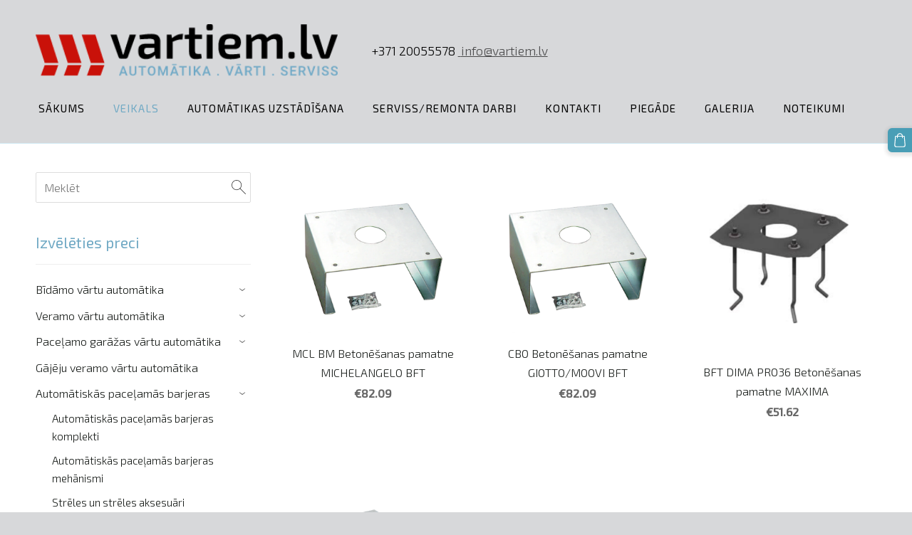

--- FILE ---
content_type: text/html; charset=UTF-8
request_url: https://www.vartiem.lv/veikals/category/automatiskas-pacelamas-barjeras/betonesanas-pamatnes/
body_size: 9100
content:
<!doctype html>

<html lang="lv">

    <head>

        <title>Betonēšanas pamatnes - Visu veidu vārtu automātika, rezerves daļas, aktuālākie piedāvājumi</title>

    <meta name="description" content="Pultis vārtu automatika rezerves daļas vadības bloki bīdāmie vārti vārtu furnitūra" />

    <link rel="canonical" href="https://www.vartiem.lv/veikals/category/automatiskas-pacelamas-barjeras/betonesanas-pamatnes/">




        <meta charset="utf-8" />
        <meta name="viewport" content="width=device-width,initial-scale=1.0,maximum-scale=1.0" />

        <link href="https://dss4hwpyv4qfp.cloudfront.net/designs/_shared/fonts/?family=Open+Sans:300,300italic,600,600italic,700,700italic" rel="stylesheet" type="text/css" />
        <link rel="stylesheet" href="https://dss4hwpyv4qfp.cloudfront.net/designs/_shared/css/layout-shared.css?v=2.575" type="text/css" />
        <link rel="stylesheet" href="https://dss4hwpyv4qfp.cloudfront.net/designs/_shared/css/legacy-v1.css?v=2.575" type="text/css" />
        <link rel="stylesheet" href="https://dss4hwpyv4qfp.cloudfront.net/designs/breeze/css/layout.css?v=2.575" type="text/css" />
        <link rel="stylesheet" href="https://dss4hwpyv4qfp.cloudfront.net/designs/breeze/css/editable.css?v=2.575" type="text/css" />
        <link rel="stylesheet" href="https://dss4hwpyv4qfp.cloudfront.net/designs/breeze/css/animation.css?v=2.575" type="text/css" />

        <link href="/favicon.png?7" rel="shortcut icon">
<link href="/favicon.png?7" rel="apple-touch-icon">        
            <link rel="stylesheet" href="https://dss4hwpyv4qfp.cloudfront.net/libs/js/fancybox3/jquery.fancybox.min.css?v=2.575" type="text/css" />
                <script src="https://dss4hwpyv4qfp.cloudfront.net/libs/js/jquery/2.2.4/jquery.min.js" ></script>
            <script src="https://dss4hwpyv4qfp.cloudfront.net/libs/js/fancybox3/jquery.fancybox.min.js?v=2.575" defer></script>
            <script src="https://dss4hwpyv4qfp.cloudfront.net/libs/js/bannerplay/jquery.bannerplay.js?v=2.575" defer></script>
            <script src="https://dss4hwpyv4qfp.cloudfront.net/libs/js/responsivevideos/jquery.responsivevideos.js?v=2.575" defer></script>
            <script src="https://dss4hwpyv4qfp.cloudfront.net/designs/_shared/js/bookings.js?v=2.575" defer></script>
            <script src="https://dss4hwpyv4qfp.cloudfront.net/designs/_shared/js/designfx.js?v=2.575" defer></script>
            <script src="https://dss4hwpyv4qfp.cloudfront.net/libs/js/mozlive.js?v=2.575" ></script>
                <link rel="alternate" href="https://www.vartiem.lv/blog/rss/" type="application/rss+xml" title="www.vartiem.lv - Blogs/Ziņas" />
        <script>var FRONTEND_CDN = 'https://dss4hwpyv4qfp.cloudfront.net';</script>


    
    

    <script src="https://dss4hwpyv4qfp.cloudfront.net/m/localize/menu/lv/?v=2.575" defer></script>
<script src="https://dss4hwpyv4qfp.cloudfront.net/m/localize/cart/lv/?v=2.575" defer></script>
<script src="https://dss4hwpyv4qfp.cloudfront.net/libs/js/component/cart.js?v=2.575" defer></script>
<script src="https://dss4hwpyv4qfp.cloudfront.net/libs/js/component/filter.js?v=2.575" defer></script>

            <script>
                var mozPageMozApi = {"language":"lv","page":"veikals"}
            </script>
            

            <script>
                var mozCatalogUser = {
                    isLoggedIn: 0
                }
            </script>
            


<script>
    function isSmallTouchDevice() {
        return (('ontouchstart' in window) && (window.matchMedia("(max-width: 750px), (max-height: 500px)").matches));
    }
    if (isSmallTouchDevice()) {
        document.documentElement.classList.add('mobile-header');
    }
</script>



            <link href="https://fonts.googleapis.com/css?family=Exo+2:300,300italic,regular,italic,500&subset=latin,latin-ext,cyrillic,hebrew" rel="stylesheet" type="text/css" />
            <style class="customizer">
                                                                            #top, #submenu li:hover > a, #submenu li.selected > a { background-color :  #d7d8da  }
                                                                                                                            #title .mz_wysiwyg { color :  #70a9c4  }
                                                                                                                            #menu > ul > li > a, #submenu li:hover > a, #submenu li.selected > a, #toptext .mz_wysiwyg * { color :  #000000  }
                                                                                                                            #menu > ul > li > a:hover, #menu > ul > li.selected > a { color :  #70a9c4  }
                                                                                                                            #submenubox { background-color :  #dbe5f0  }
                                                                                                                            #submenu a { color :  #70a9c4  }
                                                                                                                            #top { border-color :  #d1e9f4  }
                                                                                                                            #languages li > a { color :  #1fadee  }
                                                                                                                            #languages li.selected > a, #languages li > a:hover { background-color :  #70a9c4  }
                                                                                                                            #languages li.selected > a, #languages li > a:hover { color :  #f8e9e9  }
                                                                                                                            a, .mz_editable a { color :  #1b1f1c  }
                                                                                                                            a:hover, .mz_editable a:hover { color :  #70a9c4  }
                                                                                                                            .moze-form .moze-formbutton, .moze-button, .moze-button-large { background-color :  #499eb6  }
                                                                            .moze-button-large.btn-alt-light { border-color :  #499eb6  }
                                                                            .moze-button-large.btn-white, .moze-button.btn-alt, .moze-button-large.btn-alt { color :  #499eb6  }
                                                                                                                            .moze-form .moze-formbutton:hover, .moze-button:hover, .moze-button-large:hover { background-color :  #77cce3  }
                                                                            .moze-button-large.btn-alt-light:hover { border-color :  #77cce3  }
                                                                            .moze-button-large.btn-white:hover, .moze-button.btn-alt:hover, .moze-button-large.btn-alt:hover { color :  #77cce3  }
                                                                                                                            #bigbar-colorizer { background-color :  hsla(86, 9%, 65%, 0.03)  }
                                                                                                                            .bigbar-h1 .mz_wysiwyg, .bigbar-h2 .mz_wysiwyg { color :  #111010  }
                                                                                                                            .mz_editable h1, .mz_editable h1.moze-megatitle, .mz_editable h1 a { color :  #000000  }
                                                                                                                            .mz_editable h2, .sidebox h2 { color :  #70a9c4  }
                                                                                                                            .mz_editable h3 { color :  #70a9c4  }
                                                                                                                            .section-bg-1 { background-color :  #f0f0f0  }
                                                                                                                                                                    body { background-color :  #d7d8da  }
                                                                                                                            #bottom .mz_wysiwyg { color :  #000000  }
                                                                                                                            #bottom a { color :  #2c5f78  }
                                                                            #bottom .mz_social a { fill :  #2c5f78  }
                                                                                                                            #bottom a:hover { color :  #c59f71  }
                                                                                                                                                                                                                                                                                                                                                                                                                                                                        
        @media (forced-colors: active) {
            :root { --color-header :  Canvas  }
            :root { --color-title :  CanvasText  }
            :root { --color-menu-text :  LinkText  }
            :root { --color-menu-text-selected :  CanvasText  }
            :root { --color-menu-accent :  CanvasText  }
            :root { --color-submenu :  Canvas  }
            :root { --color-submenu-text :  LinkText  }
            :root { --color-submenu-text-selected :  CanvasText  }
            :root { --color-submenu-accent :  CanvasText  }
            :root { --color-link :  LinkText  }
            :root { --color-button :  ButtonFace  }
            :root { --color-button-text :  ButtonText  }
            :root { --color-button-hover :  ButtonFace  }
            :root { --color-button-text-hover :  ButtonText  }
            :root { --color-sidemenu-text :  LinkText  }
            :root { --color-sidemenu-text-hover :  CanvasText  }
            :root { --color-h1 :  CanvasText  }
            :root { --color-h2 :  CanvasText  }
            :root { --color-h3 :  CanvasText  }
            :root { --color-text :  CanvasText  }
            :root { --color-text-strong :  CanvasText  }
            :root { --color-price :  CanvasText  }
            :root { --color-text-highlight :  Canvas  }
            :root { --color-text-border :  CanvasText  }
            :root { --color-background :  Canvas  }
            :root { --color-section-bg-1 :  Canvas  }
            :root { --color-section-bg-2 :  Canvas  }
            :root { --color-section-bg-3 :  Canvas  }
            :root { --color-footer :  Canvas  }
            :root { --color-footer-text :  CanvasText  }
            :root { --color-footer-link :  LinkText  }
            :root { --color-footer-link-hover :  CanvasText  }
            :root { --color-text-1 :  CanvasText  }
            :root { --color-text-1-highlight :  Canvas  }
            :root { --color-text-1-button :  ButtonFace  }
            :root { --color-text-1-button-text :  ButtonText  }
        }

    </style>
    <style class="customizer-fonts">
                                                                                                                                                                                                                                                                                                                                                                                                                                                                                                                                                                                                                    body, .mz_editable {
                                                                                font-family : 'Exo 2', Arial, Helvetica, sans-serif;
                                                                                                            font-weight : 300;
                                                                        }
                                                                                                                            #title .mz_wysiwyg {
                                                                                font-family : 'Exo 2', Arial, Helvetica, sans-serif;
                                                                                                            font-weight : 500;
                                                                                                            letter-spacing : -.02em;
                                                                                                            font-style : normal;
                                                                        }
                                                                                                                            .mz_editable h1, .mz_editable h1.moze-megatitle {
                                                                                font-family : 'Exo 2', Arial, Helvetica, sans-serif;
                                                                                                            font-weight : 400;
                                                                                                            letter-spacing : -.02em;
                                                                        }
                                                                                                                            .mz_editable h2, .sidebox h2 {
                                                                                font-family : 'Exo 2', Arial, Helvetica, sans-serif;
                                                                                                            font-weight : 400;
                                                                                                            letter-spacing : 0em;
                                                                        }
                                                                            #sidebar h2 {
                                                                                font-family : 'Exo 2', Arial, Helvetica, sans-serif;
                                                                                                            font-weight : 400;
                                                                                                            letter-spacing : 0em;
                                                                        }
                                                                                                                            .mz_editable h3 {
                                                                                font-family : 'Exo 2', Arial, Helvetica, sans-serif;
                                                                                                            font-weight : 400;
                                                                        }
                                                                                                                            .bigbar-h1 .mz_wysiwyg {
                                                                                font-family : 'Exo 2', Arial, Helvetica, sans-serif;
                                                                                                            font-weight : 400;
                                                                                                            letter-spacing : -.01em;
                                                                                                            font-style : normal;
                                                                        }
                                                        @media screen and (max-width: 750px) {                     .bigbar-h1 .mz_wysiwyg {
                                                                                font-family : 'Exo 2', Arial, Helvetica, sans-serif;
                                                                                                            font-weight : 400;
                                                                                                            letter-spacing : -.01em;
                                                                                                            font-style : normal;
                                                                        }
                     }                                     @media screen and (max-width: 600px) {                     .bigbar-h1 .mz_wysiwyg {
                                                                                font-family : 'Exo 2', Arial, Helvetica, sans-serif;
                                                                                                            font-weight : 400;
                                                                                                            letter-spacing : -.01em;
                                                                                                            font-style : normal;
                                                                        }
                     }                                                                                                         .bigbar-h2 .mz_wysiwyg {
                                                                                font-family : 'Exo 2', Arial, Helvetica, sans-serif;
                                                                                                            font-weight : 300;
                                                                        }
                                                                                                                            .moze-form input, .moze-form select, .moze-form textarea {
                                                                                font-family : 'Exo 2', Arial, Helvetica, sans-serif;
                                                                                                            font-weight : 300;
                                                                        }
                                                                                                                            .moze-button, .moze-button-large, .moze-form .moze-formbutton {
                                                                                font-family : 'Exo 2', Arial, Helvetica, sans-serif;
                                                                                                            font-weight : 300;
                                                                        }
                                                                                                                            .mz_editable .moze-blockquote {
                                                                                font-family : 'Exo 2', Arial, Helvetica, sans-serif;
                                                                                                            font-weight : 400;
                                                                                                            font-style : italic;
                                                                        }
                                                                                                                            .mz_editable .moze-code {
                                                                                font-family : 'Courier New', Courier, monospace;
                                                                        }
                                                                                                                            #menu ul li a {
                                                                                font-family : 'Exo 2', Arial, Helvetica, sans-serif;
                                                                                                            font-weight : 400;
                                                                        }
                                                                                                                            #menu > ul > li > a {
                                                                                font-family : 'Exo 2', Arial, Helvetica, sans-serif;
                                                                                                            font-weight : 400;
                                                                                                            letter-spacing : 1px;
                                                                                                            text-transform : uppercase;
                                                                        }
                                                                                                                            #languages li > a {
                                                                                font-family : 'Exo 2', Arial, Helvetica, sans-serif;
                                                                                                            font-weight : 400;
                                                                        }
                                                                                                                                                                                    </style>

    

    <meta name="google-site-verification" content="WWx05hKVBJN_Td30MytErzpOWcrYSNpgkRarLNkhAjU" />
<script>
$(document).ready(function() {
var menu = $('div.mz_component.mz_catalogcategories ul');
menu.find('ul').hide();
menu.find('li.selected').parents('ul').show();
menu.find('li.selected').find('ul').show();
});
</script>


        <script src="https://dss4hwpyv4qfp.cloudfront.net/designs/_shared/js/legacy-v1.js?v=2.575"></script>

    </head>

    <body class="header-menu-down    footer-center                                    " lang="lv">

        
        <div id="wrap">

            <header id="top">
    <div id="header">
        <a id="skip-link" href="javascript:;" tabindex="1">Pāriet uz galveno saturu</a>
        <div id="header-side">
            <div id="shopicons">
                                <button class="menu-icon shopbar-search"  href="javascript:;" title="Meklēt" aria-label="Meklēt" aria-haspopup="dialog"><svg xmlns="http://www.w3.org/2000/svg"></svg></button>
                                                <button class="menu-icon shopbar-cart" href="javascript:;" title="Pirkumu grozs" aria-label="Pirkumu grozs" aria-haspopup="dialog"><svg xmlns="http://www.w3.org/2000/svg"></svg><span class="moze-value-bubble"></span></button>
                                            </div>
            <div id="toolicons">

            </div>
            
                    </div>
        <div id="header-main">
            <div id="title">
                                    <a href="/"><div class="mz_component mz_wysiwyg mz_editable">    <div class="moze-wysiwyg-editor" >
                    <img><img src="https://site-899996.mozfiles.com/files/899996/vartiem_logo_color_2x.png" style="width: 425px;">
            </div>
</div></a>
                            </div>
                            <div id="toptext" >
                    <div  class="mz_component mz_wysiwyg mz_editable">    <div class="moze-wysiwyg-editor" >
                    <b style=""><span class="moze-large">&nbsp;</span></b><span class="moze-large">+371 20055578&nbsp;</span><a href="/kontakti/" target="_self" style="text-decoration-line: underline;"><span class="moze-large"> <span class="__cf_email__" data-cfemail="ee87808881ae988f9c9a878b83c08298">[email&#160;protected]</span></span></a>
            </div>
</div>
                </div>
                                        <div  class="mz_component mz_menu" id="menu" aria-label="Galvenā izvēlne">
            <ul role="menu">
                <li role="none"><a href="/"  role="menuitem" >Sākums</a>
                                    </li>
                        <li class="selected" role="none"><a href="/veikals/"  role="menuitem"  aria-current="true">Veikals</a>
                                    </li>
                        <li role="none"><a href="/automatikas-montaza/"  role="menuitem" >AUTOMĀTIKAS UZSTĀDĪŠANA</a>
                                    </li>
                        <li role="none"><a href="/serviss/"  role="menuitem" >Serviss/remonta darbi</a>
                                    </li>
                        <li role="none"><a href="/kontakti/"  role="menuitem" >Kontakti</a>
                                    </li>
                        <li role="none"><a href="/piegade/"  role="menuitem" >Piegāde</a>
                                    </li>
                        <li role="none"><a href="/paveiktie-darbi/"  role="menuitem" >Galerija</a>
                                    </li>
                        <li role="none"><a href="/noteikumi/"  role="menuitem" >Noteikumi</a>
                                </li></ul>
            
</div>
                    </div>

        <button id="languages-opener" aria-label="Valodas izvēle" class="mobile-menu-opener clearbutton"><svg xmlns="http://www.w3.org/2000/svg"></svg></button>
        <button id="menu-opener" aria-label="Galvenā izvēlne" class="mobile-menu-opener clearbutton"><svg xmlns="http://www.w3.org/2000/svg"></svg></button>

    </div>
    </header>
            
                <div id="submenubox"><nav  class="mz_component mz_menu mz_catalogmenu is-alternate" id="submenu" aria-label="Produktu kategorijas"><button id="submenu-opener" class="clearbutton"><span>&nbsp;</span></button>

</nav></div>
            

    

<div>
    <main id="catalog" class="section section-customizable section-text-color-none">
        <div class="mz_overlay_bar mz_catalog_customize"></div>
        <div class="container">
            <div id="sidebar-wrap"
                 class="sidebar-reverse"                             >
                                <div id="sidebar">
                    <div  class="mz_component mz_catalogsearchbox mz_editable sidebox">    <form action="/veikals/" class="moze-form moze-catalog-searchbox-form" method="post" style="position: relative; margin-top: 0" role="search">
        <input class="search-query" type="text" value="" placeholder="Meklēt" aria-label="Meklēt">
        <button class="search-btn clearbutton" aria-label="Meklēt"></button>
    </form></div>
                    <nav  class="mz_component mz_catalogcategories sidebox" data-name="maincatalogcategories" data-type="catalogcategories" aria-labelledby="catalog-categories-heading">
            <h2 id="catalog-categories-heading">Izvēlēties preci</h2>
    


            <ul role="menu" class="asidemenu collapsible">
                                                                <li role="none" >
        <a href="/veikals/category/bidamo-vartu-automatika/" role="menuitem" >Bīdāmo vārtu automātika</a>
                    <ul role="menu" >
                    <li role="none" >
        <a href="/veikals/category/bidamo-vartu-automatika/bft-automatika-italija/" role="menuitem" >BFT Automātika ITĀLIJA</a>
                                </li>
                <li role="none" >
        <a href="/veikals/category/bidamo-vartu-automatika/somfy-automatika-francija/" role="menuitem" >SOMFY Automātika FRANCIJA</a>
                                </li>
                <li role="none" >
        <a href="/veikals/category/bidamo-vartu-automatika/bft-bidamo-vartu-automatikas-rezerves-dalas/" role="menuitem" >Rezerves daļas</a>
                                </li>
                <li role="none" >
        <a href="/veikals/category/bidamo-vartu-automatika/zobstieni/" role="menuitem" >Zobstieni</a>
                                </li>
                            </ul></li>
                            <li role="none" >
        <a href="/veikals/category/veramo-vartu-automatika/" role="menuitem" >Veramo vārtu automātika</a>
                    <ul role="menu" >
                    <li role="none" >
        <a href="/veikals/category/veramo-vartu-automatika/bft-automatika-italija-1/" role="menuitem" >BFT Automātika ITĀLIJA</a>
                                </li>
                <li role="none" >
        <a href="/veikals/category/veramo-vartu-automatika/somfy-automatika-francija-1/" role="menuitem" >SOMFY Automātika FRANCIJA</a>
                                </li>
                <li role="none" >
        <a href="/veikals/category/veramo-vartu-automatika/rezerves-dalas-2/" role="menuitem" >Rezerves daļas</a>
                                </li>
                            </ul></li>
                            <li role="none" >
        <a href="/veikals/category/pacelamo-garazas-vartu-automatika/" role="menuitem" >Paceļamo garāžas vārtu automātika</a>
                    <ul role="menu" >
                    <li role="none" >
        <a href="/veikals/category/pacelamo-garazas-vartu-automatika/bft-automatika-italija-2/" role="menuitem" >BFT Automātika ITĀLIJA</a>
                                </li>
                <li role="none" >
        <a href="/veikals/category/pacelamo-garazas-vartu-automatika/somfy-automatika-francija-2/" role="menuitem" >SOMFY Automātika FRANCIJA</a>
                                </li>
                <li role="none" >
        <a href="/veikals/category/pacelamo-garazas-vartu-automatika/sliedes/" role="menuitem" >Sliedes</a>
                                </li>
                            </ul></li>
                            <li role="none" >
        <a href="/veikals/category/gajeju-veramo-vartu-automatika/" role="menuitem" >Gājēju veramo vārtu automātika</a>
                                </li>
                <li role="none" >
        <a href="/veikals/category/automatiskas-pacelamas-barjeras/" role="menuitem" >Automātiskās paceļamās barjeras</a>
                    <ul role="menu" >
                    <li role="none" >
        <a href="/veikals/category/automatiskas-pacelamas-barjeras/automatisko-pacelamo-barjeru-komplekti/" role="menuitem" >Automātiskās paceļamās barjeras komplekti</a>
                                </li>
                <li role="none" >
        <a href="/veikals/category/automatiskas-pacelamas-barjeras/automatiskas-pacelamas-barjeras-mehanismi/" role="menuitem" >Automātiskās paceļamās barjeras mehānismi</a>
                                </li>
                <li role="none" >
        <a href="/veikals/category/automatiskas-pacelamas-barjeras/streles/" role="menuitem" >Strēles un strēles aksesuāri</a>
                                </li>
                <li role="none" >
        <a href="/veikals/category/automatiskas-pacelamas-barjeras/pacelamo-barjeru-streles-stiprinajumi/" role="menuitem" >Strēles stiprinājumi</a>
                                </li>
                <li role="none" >
        <a href="/veikals/category/automatiskas-pacelamas-barjeras/streles-balsti/" role="menuitem" >Strēles balsti</a>
                                </li>
                <li role="none" >
        <a href="/veikals/category/automatiskas-pacelamas-barjeras/gaismas-diodes/" role="menuitem" >Gaismas diodes</a>
                                </li>
                <li role="none" >
        <a href="/veikals/category/automatiskas-pacelamas-barjeras/aksesuari/" role="menuitem" >Aksesuāri</a>
                                </li>
                <li role="none"  class="selected">
        <a href="/veikals/category/automatiskas-pacelamas-barjeras/betonesanas-pamatnes/" role="menuitem" aria-current="true">Betonēšanas pamatnes</a>
                                </li>
                <li role="none" >
        <a href="/veikals/category/automatiskas-pacelamas-barjeras/rezerves-dalas-1/" role="menuitem" >Rezerves daļas</a>
                                </li>
                            </ul></li>
                            <li role="none" >
        <a href="/veikals/category/bollardi-bloketaji/" role="menuitem" >Bollardi /Bloķētāji</a>
                    <ul role="menu" >
                    <li role="none" >
        <a href="/veikals/category/bollardi-bloketaji/fiksetie-bollardi-bloketaji/" role="menuitem" >Fiksētie Bollardi /Bloķētāji</a>
                                </li>
                <li role="none" >
        <a href="/veikals/category/bollardi-bloketaji/automatiskie-bollardi-bloketaji/" role="menuitem" >Automātiskie Bollardi /Bloķētāji</a>
                                </li>
                <li role="none" >
        <a href="/veikals/category/bollardi-bloketaji/pusautomatiskie-bollardi-bloketaji/" role="menuitem" >Pusautomātiskie Bollardi /Bloķētāji</a>
                                </li>
                <li role="none" >
        <a href="/veikals/category/bollardi-bloketaji/stavvietu-rezervacijas-barjeras-bloketaji/" role="menuitem" >Stāvvietu rezervācijas Barjeras/ Bloķētāji</a>
                                </li>
                            </ul></li>
                            <li role="none" >
        <a href="/veikals/category/bidamie-varti/" role="menuitem" >Bīdāmie vārti</a>
                                </li>
                <li role="none" >
        <a href="/veikals/category/namrunidomofoni/" role="menuitem" >Namruņi/Domofoni</a>
                    <ul role="menu" >
                    <li role="none" >
        <a href="/veikals/category/namrunidomofoni/komplekti/" role="menuitem" >Komplekti</a>
                                </li>
                <li role="none" >
        <a href="/veikals/category/namrunidomofoni/aksesuari-2/" role="menuitem" >Monitori</a>
                                </li>
                            </ul></li>
                            <li role="none" >
        <a href="/veikals/category/pultis-1/" role="menuitem" >Pultis</a>
                    <ul role="menu" >
                    <li role="none" >
        <a href="/veikals/category/pultis-1/bft-1/" role="menuitem" >BFT ITĀLIJA</a>
                                </li>
                <li role="none" >
        <a href="/veikals/category/pultis-1/somfy/" role="menuitem" >SOMFY FRANCIJA</a>
                                </li>
                            </ul></li>
                            <li role="none" >
        <a href="/veikals/category/sledzi/" role="menuitem" >Slēdži</a>
                                </li>
                <li role="none" >
        <a href="/veikals/category/signallampas/" role="menuitem" >SIgnāllampas</a>
                    <ul role="menu" >
                    <li role="none" >
        <a href="/veikals/category/signallampas/bft-4/" role="menuitem" >BFT ITĀLIJA</a>
                                </li>
                <li role="none" >
        <a href="/veikals/category/signallampas/somfy-3/" role="menuitem" >SOMFY FRANCIJA</a>
                                </li>
                            </ul></li>
                            <li role="none" >
        <a href="/veikals/category/fotoelementifotosensori/" role="menuitem" >Fotoelementi-Fotoelementu aprīkojums</a>
                    <ul role="menu" >
                    <li role="none" >
        <a href="/veikals/category/fotoelementifotosensori/bft-2/" role="menuitem" >BFT ITĀLIJA</a>
                                </li>
                <li role="none" >
        <a href="/veikals/category/fotoelementifotosensori/somfy-1/" role="menuitem" >SOMFY FRANCIJA</a>
                                </li>
                            </ul></li>
                            <li role="none" >
        <a href="/veikals/category/pogu-paneli/" role="menuitem" >Pogu paneļi</a>
                                </li>
                <li role="none" >
        <a href="/veikals/category/vadibas-bloki/" role="menuitem" >Vadības bloki/ radio uztvērēji</a>
                    <ul role="menu" >
                    <li role="none" >
        <a href="/veikals/category/vadibas-bloki/bft/" role="menuitem" >BFT ITĀLIJA</a>
                                </li>
                <li role="none" >
        <a href="/veikals/category/vadibas-bloki/somfy-7/" role="menuitem" >SOMFY FRANCIJA</a>
                                </li>
                            </ul></li>
                            <li role="none" >
        <a href="/veikals/category/bidamo-vartu-furnitura/" role="menuitem" >Bīdāmo vārtu furnitūra</a>
                    <ul role="menu" >
                    <li role="none" >
        <a href="/veikals/category/bidamo-vartu-furnitura/comunello-italija/" role="menuitem" >COMUNELLO ITĀLIJA</a>
                                </li>
                <li role="none" >
        <a href="/veikals/category/bidamo-vartu-furnitura/cais-cehija/" role="menuitem" >CAIS ČEHIJA</a>
                                </li>
                <li role="none" >
        <a href="/veikals/category/bidamo-vartu-furnitura/sledzenes-1/" role="menuitem" >Slēdzenes</a>
                                </li>
                <li role="none" >
        <a href="/veikals/category/bidamo-vartu-furnitura/bidamo-vartu-aksesuari-furnitura/" role="menuitem" >vartiem.lv furnitūra</a>
                                </li>
                            </ul></li>
                            <li role="none" >
        <a href="/veikals/category/veramo-vartu-furnitura-enges-sledzenes-atslegas-rokturi/" role="menuitem" >Veramo vārtu furnitūra</a>
                    <ul role="menu" >
                    <li role="none" >
        <a href="/veikals/category/veramo-vartu-furnitura-enges-sledzenes-atslegas-rokturi/enges-vartiem-vartiniem-aizvereji/" role="menuitem" >Eņģes</a>
                                </li>
                <li role="none" >
        <a href="/veikals/category/veramo-vartu-furnitura-enges-sledzenes-atslegas-rokturi/rokturi/" role="menuitem" >Rokturi</a>
                                </li>
                <li role="none" >
        <a href="/veikals/category/veramo-vartu-furnitura-enges-sledzenes-atslegas-rokturi/sledzenes/" role="menuitem" >Slēdzenes</a>
                                </li>
                <li role="none" >
        <a href="/veikals/category/veramo-vartu-furnitura-enges-sledzenes-atslegas-rokturi/pretlikas/" role="menuitem" >Pretlikas</a>
                                </li>
                <li role="none" >
        <a href="/veikals/category/veramo-vartu-furnitura-enges-sledzenes-atslegas-rokturi/vartu-aizvereji-locinox/" role="menuitem" >Vārtu aizvērēji</a>
                                </li>
                <li role="none" >
        <a href="/veikals/category/veramo-vartu-furnitura-enges-sledzenes-atslegas-rokturi/atdures/" role="menuitem" >Atdures</a>
                                </li>
                            </ul></li>
                            <li role="none" >
        <a href="/veikals/category/aksesuari-1/" role="menuitem" >Aksesuāri</a>
                    <ul role="menu" >
                    <li role="none" >
        <a href="/veikals/category/aksesuari-1/bft-6/" role="menuitem" >BFT ITĀLIJA</a>
                                </li>
                <li role="none" >
        <a href="/veikals/category/aksesuari-1/somfy-5/" role="menuitem" >SOMFY FRANCIJA</a>
                                </li>
                <li role="none" >
        <a href="/veikals/category/aksesuari-1/citi/" role="menuitem" >Citi</a>
                                </li>
                            </ul></li>
                            <li role="none" >
        <a href="/veikals/category/apkopes-lidzekli/" role="menuitem" >Apkopes līdzekļi</a>
                                </li>
                <li role="none" >
        <a href="/veikals/category/apkopeserviss/" role="menuitem" >Apkope/serviss</a>
                            </li></ul>
            </nav>
                    
                    <div  class="mz_component mz_wysiwyg mz_editable sidebox">    <div class="moze-wysiwyg-editor" >
                    <span style="color: #38b2dd">
                    </span><p>
</p><div><h1><br><a class="moze-button-large" href="/kontakti/" target="_blank">Neatradi sev vēlamo preci ? Sazinies ar mums</a><br><br></h1><ul><li><span class="moze-large"><i style=""><span style="color: #4694af">
<a href="/veikals/category/pacelamo-garazas-vartu-automatika/" target="_self">Paceļamo garāžas vārtu automātika</a></span></i></span></li></ul><ul><li>
<p><span class="moze-large"><i><span style="color: #4694af">
<a href="/veikals/category/veramo-vartu-automatika/" target="_self">Veramo teritoriju vārtu automātika</a></span></i></span></p></li><li><p>
</p><p><span class="moze-large"><i><span style="color: #4694af">
<a href="/veikals/category/bidamo-vartu-automatika/" target="_self">Bīdāmo teritoriju vārtu automātika</a></span></i></span></p></li><li><p>
</p><p><span class="moze-large"><i><span style="color: #4694af">
<a href="/veikals/category/automatiskas-pacelamas-barjeras/" target="_self">Automātiskās paceļamās barjeras</a></span></i></span></p></li></ul><ul><li><p><span class="moze-large"><i><a href="/veikals/category/bidamie-varti/" target="_self">Bīdāmie vārti</a></i></span></p></li></ul><i style="font-size: 1.1em;"><span style="color: #4694af">Visu
veidu vārtu automātikas un automātisko barjeru uzstādīšana,
apkope un remonts.</span></i><br><i style="font-size: 1.1em;"><span style="color: #4694af">Visu
veidu automātikas aksesuāri, furnitūra un rezerves daļas.</span></i><br><i style="font-size: 1.1em;"><span style="color: #4694af">Visu veidu žogi, žogu stabi un pasētas tiek piemeklētas individuāli pēc Jūsu pieprasījuma.</span></i><br><i style="font-size: 1.1em;"><span style="color: #4694af">Bollardi - bloķētāji</span></i><br><p>
</p><p><span class="moze-large"><i><span style="color: #4694af">
Ja kaut
vai viens no šiem uzskaitītajiem punktiem atbilst Jūsu vajadzībām
tad Jūs esat īstajā vietā.</span></i></span></p><p><span class="moze-large"><i><span style="color: #4694af">vartiem.lv
interneta veikala izveidē piedalās katrs no Jums, katrs pircējs,
katrs jautājums, kas tiek uzdots mums, veido interneta veikala preču
klāstu.</span></i></span></p><p><span class="moze-large"><i style=""><span style="color: #4694af">&nbsp;Ja neatradāt sev vēlamo preci, droši zvaniet, rakstiet un
jautājiet, vartiem.lv komanda vienmēr atradīs Jums nepieciešamo
preci vai risinājumu.</span></i></span></p>

</div><p><br></p><p></p>
            </div>
</div>
                </div>
                                <div  class="mz_component mz_catalog mz_editable mainblock cat-mode-view cat-images-3 cat-images-square cat-has-searchbox">
<div id="cat-nav" style="display: none">

    <nav>
        <ul class="cat-breadcrumb" style="display: none">
                            <li><a href="/veikals/">Veikals</a></li>
                            <li><a href="/veikals/category/automatiskas-pacelamas-barjeras/">Automātiskās paceļamās barjeras</a></li>
                            <li aria-current="page">Betonēšanas pamatnes</li>
                    </ul>
    </nav>

    
            <form class="moze-form cat-sort" style="display: none">
            <label for="moze-cat-sort-dropdown">Kārtot pēc</label>
            <select id="moze-cat-sort-dropdown" name="" size="1">
                                    <option value="featured" selected>Ieteicamais</option>
                                    <option value="newest" >Jaunākais vispirms</option>
                                    <option value="price-low" >Zemākā cena</option>
                                    <option value="price-high" >Augstākā cena</option>
                            </select>
        </form>
    
</div>


<div class="cat-grid">

    
    <div class="cat-thumb" data-cat-item-id="1778510" data-cat-item-link="/veikals/item/automatiskas-pacelamas-barjeras/betonesanas-pamatnes/mcl-bm-betonesanas-pamatne-michelangelo-bft/">
        
        <div>
            <a href="/veikals/item/automatiskas-pacelamas-barjeras/betonesanas-pamatnes/mcl-bm-betonesanas-pamatne-michelangelo-bft/">
                <div class="cat-thumb-pic">

                                            <picture>
                        <img src="https://site-899996.mozfiles.com/files/899996/catitems/thumb/_210106134552j-43fe78a80672657b4a3b32f4d1b8e250.png?2883010" alt="MCL BM Betonēšanas pamatne MICHELANGELO BFT">
            </picture>
                    
                </div>

                <div class="cat-thumb-title">
                    MCL BM Betonēšanas pamatne MICHELANGELO BFT
                </div>
            </a>

            <div class="cat-thumb-price">
                                                                                        <span class="moze-price">€82.09</span>
                                                                                        </div>

        </div>

        
    </div>


    <div class="cat-thumb" data-cat-item-id="1778497" data-cat-item-link="/veikals/item/automatiskas-pacelamas-barjeras/betonesanas-pamatnes/cbo-betonesanas-pamatne-giotto-bft/">
        
        <div>
            <a href="/veikals/item/automatiskas-pacelamas-barjeras/betonesanas-pamatnes/cbo-betonesanas-pamatne-giotto-bft/">
                <div class="cat-thumb-pic">

                                            <picture>
                        <img src="https://site-899996.mozfiles.com/files/899996/catitems/thumb/_210106134552j-2e3e9154be80665a6e098a88099441c8.png?2883004" alt="CBO Betonēšanas pamatne GIOTTO/MOOVI BFT">
            </picture>
                    
                </div>

                <div class="cat-thumb-title">
                    CBO Betonēšanas pamatne GIOTTO/MOOVI BFT
                </div>
            </a>

            <div class="cat-thumb-price">
                                                                                        <span class="moze-price">€82.09</span>
                                                                                        </div>

        </div>

        
    </div>


    <div class="cat-thumb" data-cat-item-id="2056962" data-cat-item-link="/veikals/item/automatiskas-pacelamas-barjeras/betonesanas-pamatnes/bft-dima-pro36-betonesanas-pamatne-maxima/">
        
        <div>
            <a href="/veikals/item/automatiskas-pacelamas-barjeras/betonesanas-pamatnes/bft-dima-pro36-betonesanas-pamatne-maxima/">
                <div class="cat-thumb-pic">

                                            <picture>
                        <img src="https://site-899996.mozfiles.com/files/899996/catitems/thumb/_210319161306-19e21b2c427481354d1d71fbce443154.png?3192304" alt="BFT DIMA PRO36 Betonēšanas pamatne MAXIMA">
            </picture>
                    
                </div>

                <div class="cat-thumb-title">
                    BFT DIMA PRO36 Betonēšanas pamatne MAXIMA
                </div>
            </a>

            <div class="cat-thumb-price">
                                                                                        <span class="moze-price">€51.62</span>
                                                                                        </div>

        </div>

        
    </div>


    <div class="cat-thumb" data-cat-item-id="2246047" data-cat-item-link="/veikals/item/automatiskas-pacelamas-barjeras/betonesanas-pamatnes/somfy-levixo-betonesanas-pamatne/">
        
        <div>
            <a href="/veikals/item/automatiskas-pacelamas-barjeras/betonesanas-pamatnes/somfy-levixo-betonesanas-pamatne/">
                <div class="cat-thumb-pic">

                                            <picture>
                        <img src="https://site-899996.mozfiles.com/files/899996/catitems/thumb/_210513204328-4cbe1dc09d8be96f5bed3dec5cf82646.png?3368571" alt="SOMFY LEVIXO Betonēšanas pamatne">
            </picture>
                    
                </div>

                <div class="cat-thumb-title">
                    SOMFY LEVIXO Betonēšanas pamatne
                </div>
            </a>

            <div class="cat-thumb-price">
                                                                                        <span class="moze-price">€82.09</span>
                                                                                        </div>

        </div>

        
    </div>


</div>

<script data-cfasync="false" src="/cdn-cgi/scripts/5c5dd728/cloudflare-static/email-decode.min.js"></script><script src="https://dss4hwpyv4qfp.cloudfront.net/libs/js/jquery/jquery.unveil.js"></script>
<script>
    $(document).ready(function() {
        $(".cat-thumb-pic img").unveil(300);
    });
</script>

<br class="clear">


<script>
    if (typeof mozCatItems == "undefined") {
        var mozCatItems = [];
    }
            mozCatItems.push({"id":"1778510","stock":null,"stock_total":null,"bookings_service_id":"0","pixel":{"id":"1778510","name":"MCL BM Beton\u0113\u0161anas pamatne MICHELANGELO BFT","brand":"BFT","category":["Autom\u0101tisk\u0101s pace\u013cam\u0101s barjeras","Beton\u0113\u0161anas pamatnes"],"currency":"EUR","price":82.09}});
            mozCatItems.push({"id":"1778497","stock":null,"stock_total":null,"bookings_service_id":"0","pixel":{"id":"1778497","name":"CBO Beton\u0113\u0161anas pamatne GIOTTO\/MOOVI BFT","brand":"BFT","category":["Autom\u0101tisk\u0101s pace\u013cam\u0101s barjeras","Beton\u0113\u0161anas pamatnes"],"currency":"EUR","price":82.09}});
            mozCatItems.push({"id":"2056962","stock":null,"stock_total":null,"bookings_service_id":"0","pixel":{"id":"2056962","name":"BFT DIMA PRO36 Beton\u0113\u0161anas pamatne MAXIMA","brand":"BFT","category":["Autom\u0101tisk\u0101s pace\u013cam\u0101s barjeras","Beton\u0113\u0161anas pamatnes"],"currency":"EUR","price":51.62}});
            mozCatItems.push({"id":"2246047","stock":null,"stock_total":null,"bookings_service_id":"0","pixel":{"id":"2246047","name":"SOMFY LEVIXO Beton\u0113\u0161anas pamatne","brand":"SOMFY","category":["Autom\u0101tisk\u0101s pace\u013cam\u0101s barjeras","Beton\u0113\u0161anas pamatnes"],"currency":"EUR","price":82.09}});
        var mozCatFilters = {"common":[],"options":[]};
</script></div>
            </div>
        </div>
    </main>
</div>

<div  class="mz_component mz_catalogcart mz_catalogsidecart" data-name="maincatalogcartside" data-type="catalogcartside" data-page-type="6" data-catalog-layout="reverse" data-cart-id=""><div id="shopbar">
    <button id="shopbar-search" class="shopbar-search" aria-label="Meklēt"  aria-haspopup="dialog">
        <svg xmlns="http://www.w3.org/2000/svg"></svg>
        <div class="separator"></div>
    </button>
        <button id="shopbar-cart" class="shopbar-cart" aria-label="Pirkumu grozs" aria-haspopup="dialog">
        <svg xmlns="http://www.w3.org/2000/svg"></svg>
        <span>0</span>
    </button>
    </div>


<div id="shopbar-sidecart" class="sliding-panel" role="dialog" aria-labelledby="cat-sidecart-heading">
    <div class="sliding-panel-header">
        <div class="mz_editable">         <h2 id="cat-sidecart-heading">Pirkumu grozs</h2>
        </div>
        <button id="shopbar-sidecart-close" class="sliding-panel-close" aria-label="Aizvērt">
            <svg xmlns="http://www.w3.org/2000/svg"></svg>
        </button>
    </div>
    <div id="shopbar-sidecart-base" class="sliding-panel-body">
        
<p>Pirkumu grozs ir tukšs.</p>


    </div>
</div>


<div id="shopbar-account-panel" class="sliding-panel" role="dialog" aria-labelledby="cat-account-panel-heading">

    <div class="sliding-panel-header">
        <div class="mz_editable">
            <h2 id="cat-account-panel-heading"></h2>
            <span class="account-email"></span>
        </div>
        <button id="shopbar-account-panel-close" class="sliding-panel-close" aria-label="Aizvērt">
            <svg xmlns="http://www.w3.org/2000/svg"></svg>
        </button>
    </div>

    <div id="shopbar-account-panel-base" class="sliding-panel-body mz_editable"></div>

    <script src="/backend/js/components/jquery.mozuserauthmanager.js?v="></script>
    <script>
        $(document).ready(() => (new mozUserAuthManager({

            localization: {
                cmAccountPanelCreateAccount: 'Create an account',
                cmAccountPanelErrorAccountDoesNotExist: 'User with this e-mail address does not exist.',
                cmAccountPanelErrorAccountExists: 'Account with this e-mail address already exists.',
                cmAccountPanelErrorAccountSuspended: 'This account is suspended. Please contact customer support.',
                cmAccountPanelErrorInvalidPassword: 'Incorrect password.',
                cmAccountPanelErrorWeakPassword: 'Password must be at least 8 characters long.',
                cmAccountPanelLogIn2: 'Login to existing account',
                cmAccountPanelLogIn: 'Log in',
                cmAccountPanelLogOut: 'Log out',
                cmAccountPanelMyDetails: 'My details',
                cmAccountPanelMyOrders: 'My orders',
                cmAccountPanelMyReviews: 'My reviews',
                cmAccountPanelPassword: 'Password',
                cmAccountPanelPasswordForgot: 'Forgot password?',
                cmCatalogAcceptMarketingCommunication: 'Vēlos saņemt īpašos piedāvājumus, jaunumus un atgādinājumus',
                cmCatalogAcceptTOS: 'Piekrītu &lt;a href=&quot;%s&quot; target=&quot;_blank&quot;&gt;lietošanas noteikumiem&lt;/a&gt;',
                cmCatalogAcceptTOSnPrivacy: 'Piekrītu &lt;a href=&quot;%s&quot; target=&quot;_blank&quot;&gt;lietošanas noteikumiem&lt;/a&gt; un &lt;a href=&quot;%s&quot; target=&quot;_blank&quot;&gt;privātuma politikai&lt;/a&gt;',
                cmCatalogCartEmail: 'E-pasta adrese',
                cmCatalogCartName: 'Vārds, uzvārds',
                cmCatalogCheckoutAcceptTOS: 'Nav akceptēti lietošanas noteikumi.',
                cmCatalogCheckoutAcceptTOSnPrivacy: 'Nav akceptēti lietošanas noteikumi vai privātuma politika.',
                erInMaintenanceMode: 'Šobrīd nav iespējams apstrādāt Tavu pieprasījumu sakarā ar plānotiem uzlabošanas darbiem. Lūdzu, mēģiniet vēlāk.',
            },

            catalogBaseURL: '/veikals/',

            legalUrl: 'https://www.vartiem.lv/noteikumi/',
            privacyUrl: 'https://www.vartiem.lv/noteikumi/',

            showMarketingConsent: false,
            showReviews: false,

            catUser: null

        })).init());
    </script>
</div>

<div id="cat-search-panel" style="display: none" role="dialog">
    <form id="shopbar-searchform" action="/veikals/" class="moze-catalog-searchbox-sideform moze-form" method="post" role="search">
        <input aria-label="Meklēt" class="search-query" type="text" value="" placeholder="Meklēt">
        <button class="search-btn" aria-label="Meklēt"></button>
        <button class="close-btn" aria-label="Aizvērt"><svg xmlns="http://www.w3.org/2000/svg"></svg></button>
    </form>
</div>

<script>
    $(document).ready(function() {
        initShopWidget();
        initShopSidecart();
    });
</script></div>


        </div>

            <footer id="bottom" class="mz_footer">
        
        <div id="footer">
            <div id="foottext">
                <div  class="mz_component mz_wysiwyg mz_editable">    <div class="moze-wysiwyg-editor" >
                    <a href="http://vartiem.lv" target="_self">
  <img src="https://site-899996.mozfiles.com/files/899996/vartiem_logo_color_2x.png" style="text-align: center; width: 310px;">
</a>
<div class="moze-center">
  <br>
  <div class="moze-center"><a href="/cdn-cgi/l/email-protection" class="__cf_email__" data-cfemail="026b6c646d42746370766b676f2c6e74">[email&#160;protected]</a></div>
</div>
<div class="moze-center">mob: +371 20055578</div>
<div class="moze-center">Darba dienas 09:00 - 17:00</div>
<div class="moze-center">
  <br>

<a href="https://www.salidzini.lv/">
  <img src="https://static.salidzini.lv/images/logo_button.gif" class="moze-img-right" style="width: 178px;"></a><img src="//www.kurpirkt.lv/media/kurpirkt120.gif" class="moze-img-right" style="width: 165px;"><span style="text-align: left;">&nbsp;&nbsp;</span></div><div class="moze-center"><span style="text-align: left;">&nbsp;</span><a href="https://ani.lv" target="_blank" style="text-align: left;"><img src="https://ani.lv/poga150x50.gif" style="width: 201px;"></a></div>
            </div>
</div>
            </div>
            <div id="social" >
                <div  class="mz_component mz_social">
        <a class="facebook icon-facebook" title="Facebook" href="https://www.facebook.com/vartiem.lv" target="_blank"></a>                        
</div>
            </div>
        </div>
    </footer>

        
    

    <!-- Google Analytics Code -->
    <script data-cfasync="false" src="/cdn-cgi/scripts/5c5dd728/cloudflare-static/email-decode.min.js"></script><script>
        (function(i,s,o,g,r,a,m){i['GoogleAnalyticsObject']=r;i[r]=i[r]||function(){
        (i[r].q=i[r].q||[]).push(arguments)},i[r].l=1*new Date();a=s.createElement(o),
        m=s.getElementsByTagName(o)[0];a.async=1;a.src=g;m.parentNode.insertBefore(a,m)
        })(window,document,'script','//www.google-analytics.com/analytics.js','ga');
        ga('create', 'UA-61042710-1', 'auto');
        ga('send', 'pageview');
    </script>

    <script>
        $(document).ready(function(){
            $(".mz_wysiwyg").responsiveVideos();
        });
    </script>

<script src="https://spark.engaga.com/public/site.js" id="engaga-script" data-engaga-user-id="1f83dabdecae731073d410bbec0518c2" async="async"></script>

        <link href="https://dss4hwpyv4qfp.cloudfront.net/apps/addons/sharebuttons/script/jquery.sharebuttons.css?v=2.575" rel="stylesheet" type="text/css">
        <script src="https://dss4hwpyv4qfp.cloudfront.net/apps/addons/sharebuttons/script/jquery.sharebuttons.js?v=2.575"></script>
        <script>
            $(document).ready(function() { 
                $("body").shareButtons({
                    showFacebook: false,
                    showTwitter: false,
                    showPinterest: false,
                    showGplus: false,
                    showDraugiem: false,
                    showVkontakte: false,
                    language: "en",
                }); 
            });
        </script>
        


    <script defer src="https://static.cloudflareinsights.com/beacon.min.js/vcd15cbe7772f49c399c6a5babf22c1241717689176015" integrity="sha512-ZpsOmlRQV6y907TI0dKBHq9Md29nnaEIPlkf84rnaERnq6zvWvPUqr2ft8M1aS28oN72PdrCzSjY4U6VaAw1EQ==" data-cf-beacon='{"version":"2024.11.0","token":"2eabe0a0bf364f139be59c66df9dc19d","r":1,"server_timing":{"name":{"cfCacheStatus":true,"cfEdge":true,"cfExtPri":true,"cfL4":true,"cfOrigin":true,"cfSpeedBrain":true},"location_startswith":null}}' crossorigin="anonymous"></script>
</body>

</html>

--- FILE ---
content_type: application/javascript; charset=utf-8
request_url: https://spark.engaga.com/frontend/1f83dabdecae731073d410bbec0518c2/settings.js?callback=callback&_=1769260297191
body_size: 349
content:
callback({ "forms": [
    {
        "host": "www.vartiem.lv",
        "user_id": "1f83dabdecae731073d410bbec0518c2",
        "campaign_uid": "55b2ac53e5e46002738b2474a18e384e",
        "campaign_id": "ca3f289bef71a8a6df055fa8efe72b2d",
        "dialog_type": "topbar",
        "position_on_screen": "top",
        "show_brand_link": 1,
        "show_on_load": 1,
        "show_on_exit": 0,
        "show_on_scroll_down": 0,
        "show_after_delay": 0,
        "dont_show_again": 0,
        "dont_show_first_time": 0,
        "close_action": "redirect",
        "close_redirect_url": "",
        "close_redirect_new_tab": 0,
        "tracking_on_show": "",
        "tracking_on_complete": "",
        "scroll_percent": 50,
        "msg_field_required": "Please fill in the required field.",
        "msg_email_required": "Please enter a valid email address.",
        "animation": "zoomin",
        "published": 0,
        "template_type": "regular",
        "template_style": "topbar",
        "url_display_on": [],
        "url_display_off": []
    }
]});